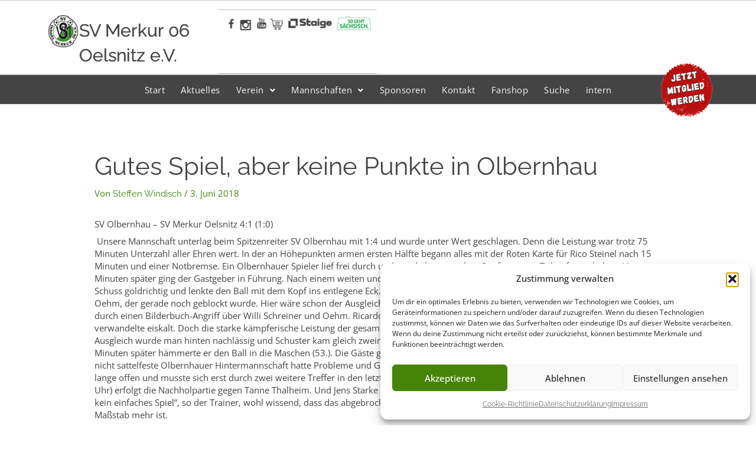

--- FILE ---
content_type: text/css
request_url: https://svmerkur.de/wp-content/uploads/so-css/so-css-astra.css?ver=1768300292
body_size: 358
content:
.entry-content p {
    margin-bottom: 0.5em;
}
.ast-related-post-content .entry-header .ast-related-post-title, .ast-related-post-content .entry-header .ast-related-post-title a {
    line-height: 1.3em;
}
h1.entry-title {
    margin-top: 20px;
    display: block !important;
}
/*Menü header*/
nav.hfe-nav-menu__layout-horizontal.hfe-nav-menu__submenu-arrow.hfe-dropdown.menu-is-active {
    width: 400px !important;
    max-width: 100%;
		left: 10px !important;
}
ul#menu-1-a573871 li a:hover {
    transform: scale(1.05);
}
ul.sub-menu.sub-menu-open {
    margin-left: 15px;
    margin-right: -15px;
}

.infos-start .eael-grid-post .eael-entry-wrapper {
    padding: 5px;
}

div#comments {
    display: none;
}
.ast-related-post-content {
    border: 1px solid #999;
    padding: 5px;
}

.ast-related-posts-wrapper {
    display: grid;
    grid-column-gap: 10px;
    grid-row-gap: 25px;
}
.swiper-zoom-container {
    width: 100%;
    height: auto;
   
}
.swiper-slide.elementor-lightbox-item.swiper-slide-active {
    padding: 10px;
}

/*Mannschaften*/
.aa img {
    border: 1px solid #fff;
    box-shadow: 0 0 10px #000;
}